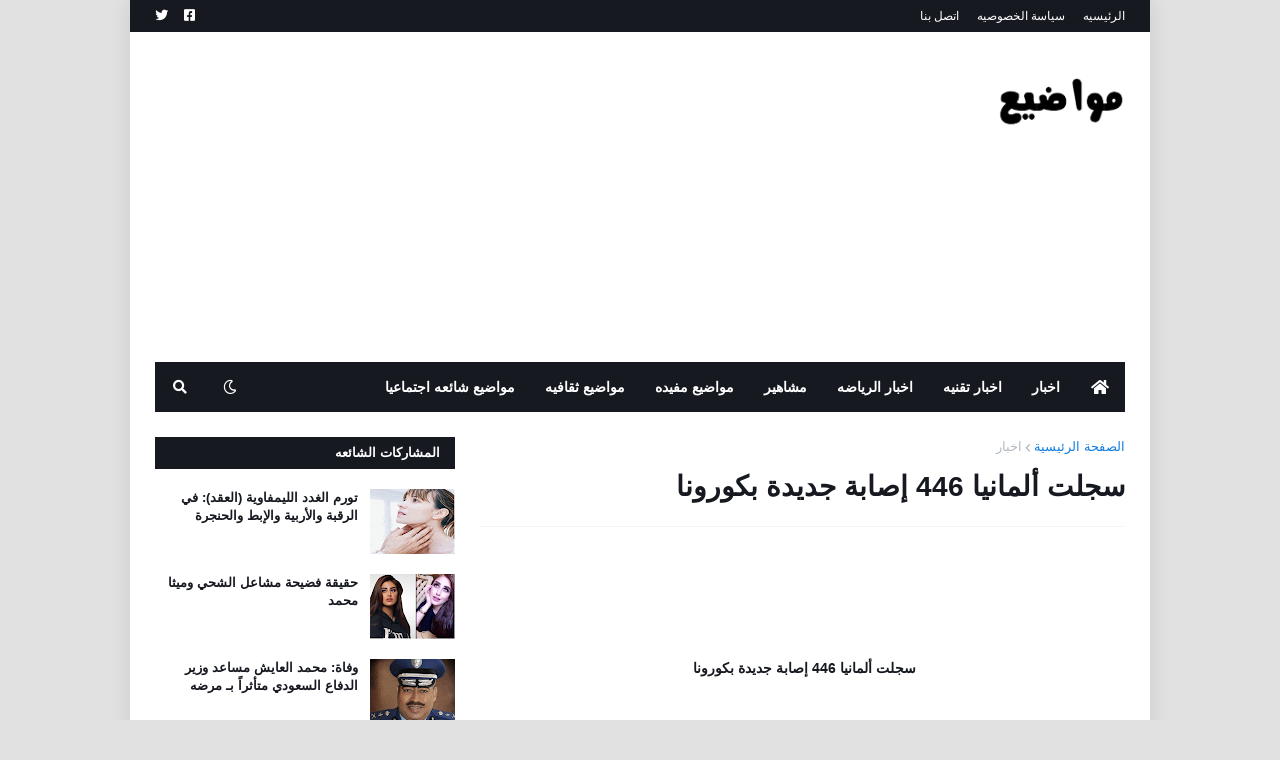

--- FILE ---
content_type: text/html; charset=utf-8
request_url: https://www.google.com/recaptcha/api2/aframe
body_size: 268
content:
<!DOCTYPE HTML><html><head><meta http-equiv="content-type" content="text/html; charset=UTF-8"></head><body><script nonce="NLQiO8dH5lPd31R4OsFmXA">/** Anti-fraud and anti-abuse applications only. See google.com/recaptcha */ try{var clients={'sodar':'https://pagead2.googlesyndication.com/pagead/sodar?'};window.addEventListener("message",function(a){try{if(a.source===window.parent){var b=JSON.parse(a.data);var c=clients[b['id']];if(c){var d=document.createElement('img');d.src=c+b['params']+'&rc='+(localStorage.getItem("rc::a")?sessionStorage.getItem("rc::b"):"");window.document.body.appendChild(d);sessionStorage.setItem("rc::e",parseInt(sessionStorage.getItem("rc::e")||0)+1);localStorage.setItem("rc::h",'1766812609017');}}}catch(b){}});window.parent.postMessage("_grecaptcha_ready", "*");}catch(b){}</script></body></html>

--- FILE ---
content_type: text/plain
request_url: https://www.google-analytics.com/j/collect?v=1&_v=j102&a=1899445235&t=pageview&_s=1&dl=https%3A%2F%2Fwww.mwadia1.com%2F2020%2F07%2Falmania.html&ul=en-us%40posix&dt=%D8%B3%D8%AC%D9%84%D8%AA%20%D8%A3%D9%84%D9%85%D8%A7%D9%86%D9%8A%D8%A7%20446%20%D8%A5%D8%B5%D8%A7%D8%A8%D8%A9%20%D8%AC%D8%AF%D9%8A%D8%AF%D8%A9%20%D8%A8%D9%83%D9%88%D8%B1%D9%88%D9%86%D8%A7&sr=1280x720&vp=1280x720&_u=IEBAAEABAAAAACAAI~&jid=1023627232&gjid=1587282469&cid=1062987686.1766812607&tid=UA-154485962-1&_gid=876832284.1766812607&_r=1&_slc=1&z=2027518713
body_size: -450
content:
2,cG-5HRYX8YRMQ